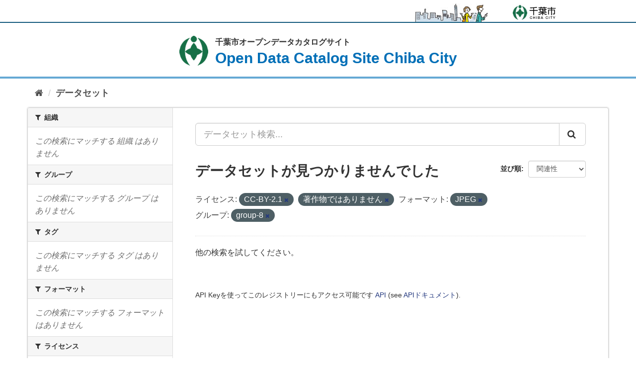

--- FILE ---
content_type: text/html; charset=utf-8
request_url: http://opendata.city.chiba.jp/dataset/?license_id=CC-BY-2.1&license_id=%E8%91%97%E4%BD%9C%E7%89%A9%E3%81%A7%E3%81%AF%E3%81%82%E3%82%8A%E3%81%BE%E3%81%9B%E3%82%93&groups=group-8&res_format=JPEG
body_size: 11698
content:
<!DOCTYPE html>
<!--[if IE 9]> <html lang="ja" class="ie9"> <![endif]-->
<!--[if gt IE 8]><!--> <html lang="ja"> <!--<![endif]-->
  <head>
    <meta charset="utf-8" />
      <meta name="generator" content="ckan 2.9.8" />
      <meta name="viewport" content="width=device-width, maximum-scale=3.0">
<meta name="author" content="千葉市">
<meta name="format-detection" content="telephone=no">

    <title>データセット - 千葉市オープンデータカタログサイト</title>

    
    
    <link rel="shortcut icon" href="/img/favicon.ico" />
    
    <link href="/img/apple-touch-icon-precomposed.png" rel="apple-touch-icon-precomposed">
    
        <!-- Google tag (gtag.js) -->
<script async src="https://www.googletagmanager.com/gtag/js?id=G-TQRJ9WVWVP"></script>
<script>
 window.dataLayer = window.dataLayer || [];
 function gtag(){dataLayer.push(arguments);}

 gtag('set', 'linker', );
 gtag('js', new Date());

 gtag('config', 'G-TQRJ9WVWVP', {
     anonymize_ip: true,
     linker: {
         domains: []
     }
 });
</script>
    

      
      
      
    

    
      
      
    

    
    <link href="/webassets/base/f0557c04_main.css" rel="stylesheet"/>
<link rel="stylesheet" href="/css/ckan-patch.css" />
<link rel="stylesheet" href="/css/default.css" />
<link rel="stylesheet" href="/css/layout.css" />
<link rel="stylesheet" href="/css/smartphone.css" />
<link rel="stylesheet" href="/css/theme-patch.css" />

    

  </head>

  
  <body class="format_top" data-site-root="https://opendata.city.chiba.jp/" data-locale-root="https://opendata.city.chiba.jp/" >

    <div id="tmp_wrapper">
    <noscript>
        <p>このサイトではJavaScriptを使用したコンテンツ・機能を提供しています。JavaScriptを有効にするとご利用いただけます。</p>
    </noscript>
  
    <div class="sr-only sr-only-focusable"><a href="#content">スキップして内容へ</a></div>
  

  
      

<header id="tmp_header">
    <div class="w_container">
        <div id="tmp_hlogo">
            <p><a href="https://www.city.chiba.jp/"><span>千葉市</span></a></p>
        </div>
    </div>
</header>

  
    <div id="tmp_main" class="main">
      <div id="tmp_heading">
        <div class="w_container">
          <p>
            <a href="/">
              <span class="title_jp">千葉市オープンデータカタログサイト</span>
              <span class="title_en">Open Data Catalog Site Chiba City</span>
            </a>
          </p>
        </div>
      </div>
    <div id="content" class="container">
        
          
            <div class="flash-messages">
              
                
              
            </div>
          

          
            <div id="tmp_pankuzu" class="toolbar" role="navigation" aria-label="Breadcrumb">
              
                
                  <ol class="breadcrumb">
                    
<li class="home"><a href="/" aria-label="ホーム"><i class="fa fa-home"></i><span> ホーム</span></a></li>
                    
  <li class="active"><a href="/dataset/">データセット</a></li>

                  </ol>
                
              
            </div>
          

          <div class="row wrapper">
            
            
            

            
              <aside class="secondary col-sm-3">
                
                
  <div class="filters">
    <div>
      
        

    
    
	
	    
	    
		<section class="module module-narrow module-shallow">
		    
			<h2 class="module-heading">
			    <i class="fa fa-filter"></i>
			    
			    組織
			</h2>
		    
		    
			
			    
				<p class="module-content empty">この検索にマッチする 組織 はありません</p>
			    
			
		    
		</section>
	    
	
    

      
        

    
    
	
	    
	    
		<section class="module module-narrow module-shallow">
		    
			<h2 class="module-heading">
			    <i class="fa fa-filter"></i>
			    
			    グループ
			</h2>
		    
		    
			
			    
				<p class="module-content empty">この検索にマッチする グループ はありません</p>
			    
			
		    
		</section>
	    
	
    

      
        

    
    
	
	    
	    
		<section class="module module-narrow module-shallow">
		    
			<h2 class="module-heading">
			    <i class="fa fa-filter"></i>
			    
			    タグ
			</h2>
		    
		    
			
			    
				<p class="module-content empty">この検索にマッチする タグ はありません</p>
			    
			
		    
		</section>
	    
	
    

      
        

    
    
	
	    
	    
		<section class="module module-narrow module-shallow">
		    
			<h2 class="module-heading">
			    <i class="fa fa-filter"></i>
			    
			    フォーマット
			</h2>
		    
		    
			
			    
				<p class="module-content empty">この検索にマッチする フォーマット はありません</p>
			    
			
		    
		</section>
	    
	
    

      
        

    
    
	
	    
	    
		<section class="module module-narrow module-shallow">
		    
			<h2 class="module-heading">
			    <i class="fa fa-filter"></i>
			    
			    ライセンス
			</h2>
		    
		    
			
			    
				<p class="module-content empty">この検索にマッチする ライセンス はありません</p>
			    
			
		    
		</section>
	    
	
    

      
    </div>
    <a class="close no-text hide-filters"><i class="fa fa-times-circle"></i><span class="text">close</span></a>
  </div>

              </aside>
            

            
              <div class="primary col-sm-9 col-xs-12" role="main">
                
                
  <section class="module">
    <div class="module-content">
      
        
      
      
        
        
        







<form id="dataset-search-form" class="search-form" method="get" data-module="select-switch">

  
    <div class="input-group search-input-group">
      <input aria-label="データセット検索..." id="field-giant-search" type="text" class="form-control input-lg" name="q" value="" autocomplete="off" placeholder="データセット検索...">
      
      <span class="input-group-btn">
        <button class="btn btn-default btn-lg" type="submit" value="search" aria-label="Submit">
          <i class="fa fa-search"></i>
        </button>
      </span>
      
    </div>
  

  
    <span>
  
  

  
  
  
  <input type="hidden" name="license_id" value="CC-BY-2.1" />
  
  
  
  
  
  <input type="hidden" name="license_id" value="著作物ではありません" />
  
  
  
  
  
  <input type="hidden" name="groups" value="group-8" />
  
  
  
  
  
  <input type="hidden" name="res_format" value="JPEG" />
  
  
  
  </span>
  

  
    
      <div class="form-select form-group control-order-by">
        <label for="field-order-by">並び順</label>
        <select id="field-order-by" name="sort" class="form-control">
          
            
              <option value="score desc, metadata_modified desc" selected="selected">関連性</option>
            
          
            
              <option value="title_string asc">名前で昇順</option>
            
          
            
              <option value="title_string desc">名前で降順</option>
            
          
            
              <option value="metadata_modified desc">最終更新日</option>
            
          
            
          
        </select>
        
        <button class="btn btn-default js-hide" type="submit">Go</button>
        
      </div>
    
  

  
    
      <h1>

  
  
  
  

データセットが見つかりませんでした</h1>
    
  

  
    
      <p class="filter-list">
        
          
          <span class="facet">ライセンス:</span>
          
            <span class="filtered pill">CC-BY-2.1
              <a href="/dataset/?license_id=%E8%91%97%E4%BD%9C%E7%89%A9%E3%81%A7%E3%81%AF%E3%81%82%E3%82%8A%E3%81%BE%E3%81%9B%E3%82%93&amp;groups=group-8&amp;res_format=JPEG" class="remove" title="削除"><i class="fa fa-times"></i></a>
            </span>
          
            <span class="filtered pill">著作物ではありません
              <a href="/dataset/?license_id=CC-BY-2.1&amp;groups=group-8&amp;res_format=JPEG" class="remove" title="削除"><i class="fa fa-times"></i></a>
            </span>
          
        
          
          <span class="facet">フォーマット:</span>
          
            <span class="filtered pill">JPEG
              <a href="/dataset/?license_id=CC-BY-2.1&amp;license_id=%E8%91%97%E4%BD%9C%E7%89%A9%E3%81%A7%E3%81%AF%E3%81%82%E3%82%8A%E3%81%BE%E3%81%9B%E3%82%93&amp;groups=group-8" class="remove" title="削除"><i class="fa fa-times"></i></a>
            </span>
          
        
          
          <span class="facet">グループ:</span>
          
            <span class="filtered pill">group-8
              <a href="/dataset/?license_id=CC-BY-2.1&amp;license_id=%E8%91%97%E4%BD%9C%E7%89%A9%E3%81%A7%E3%81%AF%E3%81%82%E3%82%8A%E3%81%BE%E3%81%9B%E3%82%93&amp;res_format=JPEG" class="remove" title="削除"><i class="fa fa-times"></i></a>
            </span>
          
        
      </p>
      <a class="show-filters btn btn-default">フィルタ結果</a>
    
  

</form>


   <p class="extra">他の検索を試してください。</p> 



      
      
        

  

      
    </div>

    
      
    
  </section>

  
    <section class="module">
      <div class="module-content">
        
          <small>
            
            
            
          API Keyを使ってこのレジストリーにもアクセス可能です <a href="/api/3">API</a> (see <a href="http://docs.ckan.org/en/2.9/api/">APIドキュメント</a>). 
          </small>
        
      </div>
    </section>
  

              </div>
            
          </div>
        
      </div>
    </div>
  
    <footer id="tmp_footer">
    
    <div id="tmp_fnavi">
        <div class="w_container">
            <ul>
                
                <li><a href="https://www.city.chiba.jp/somu/joho/kaikaku/chibadataportal_siterule.html">利用規約</a></li>
                <li><a href="https://www.city.chiba.jp/somu/joho/kaikaku/opsite_riyou.html">利用案内</a></li>
                <li><a href="https://www.city.chiba.jp/somu/joho/kaikaku/chibadataportal_link.html">リンク</a></li>
                
            </ul>
        </div>
    </div>
    <p class="copyright" lang="en" xml:lang="en">Copyright &copy; 千葉市, All Rights Reserved.</p>
    <div id="tmp_license">
        <div class="w_container">
            
            <p>Powered by:</p>
            <p class="logo_chan"><a href="http://www.ckan.org/"><img src="/img/main/icon_chan_logo.png" width="67" height="19" alt=""></a></p>
            
        </div>
    </div>
    

      
</footer>
  </div>
  
  
  
  
    
    
    
        
        
        <div class="js-hide" data-module="google-analytics"
             data-module-googleanalytics_resource_prefix="/downloads/">
        </div>
    


      

    
    
    <link href="/webassets/vendor/f3b8236b_select2.css" rel="stylesheet"/>
<link href="/webassets/vendor/0b01aef1_font-awesome.css" rel="stylesheet"/>
    <script src="/webassets/vendor/d8ae4bed_jquery.js" type="text/javascript"></script>
<script src="/webassets/vendor/fb6095a0_vendor.js" type="text/javascript"></script>
<script src="/webassets/vendor/580fa18d_bootstrap.js" type="text/javascript"></script>
<script src="/webassets/base/15a18f6c_main.js" type="text/javascript"></script>
<script src="/webassets/base/2448af8b_ckan.js" type="text/javascript"></script>
<script src="/webassets/ckanext-googleanalytics/event_tracking.js?71ae8997" type="text/javascript"></script>
  </body>
</html>